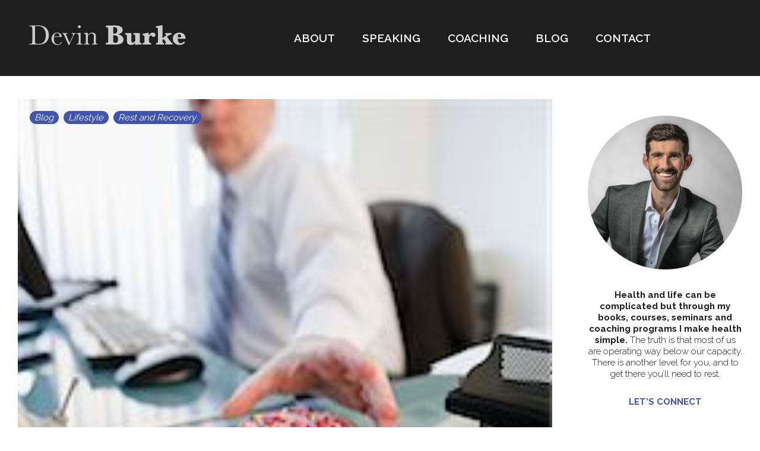

--- FILE ---
content_type: text/html; charset=UTF-8
request_url: https://devinburke.com/tag/diet/
body_size: 18258
content:
<!DOCTYPE html>
<html lang="en-US">
<head>
<meta charset="UTF-8">
<link rel="profile" href="https://gmpg.org/xfn/11">
<link rel="pingback" href="https://devinburke.com/xmlrpc.php">
<meta name="google-site-verification" content="M7XypB6yy83plwJBtKd7i2gphuDcvpDzAMFMWxkkmfo" />
<meta name="viewport" content="width=device-width, initial-scale=1" />
<title>diet &#8211; Devin Burke</title>
<meta name='robots' content='max-image-preview:large' />
<link rel='dns-prefetch' href='//maps-api-ssl.google.com' />
<link rel='dns-prefetch' href='//fonts.googleapis.com' />
<link rel="alternate" type="application/rss+xml" title="Devin Burke &raquo; Feed" href="https://devinburke.com/feed/" />
<link rel="alternate" type="application/rss+xml" title="Devin Burke &raquo; Comments Feed" href="https://devinburke.com/comments/feed/" />
<link rel="alternate" type="application/rss+xml" title="Devin Burke &raquo; diet Tag Feed" href="https://devinburke.com/tag/diet/feed/" />
<style id='wp-img-auto-sizes-contain-inline-css' type='text/css'>
img:is([sizes=auto i],[sizes^="auto," i]){contain-intrinsic-size:3000px 1500px}
/*# sourceURL=wp-img-auto-sizes-contain-inline-css */
</style>
<link rel='stylesheet' id='jquery-swiper-css' href='https://devinburke.com/wp-content/themes/jonathan_trudeau/assets/css/swiper.min.css?ver=3.3.0' type='text/css' media='all' />
<style id='wp-emoji-styles-inline-css' type='text/css'>

	img.wp-smiley, img.emoji {
		display: inline !important;
		border: none !important;
		box-shadow: none !important;
		height: 1em !important;
		width: 1em !important;
		margin: 0 0.07em !important;
		vertical-align: -0.1em !important;
		background: none !important;
		padding: 0 !important;
	}
/*# sourceURL=wp-emoji-styles-inline-css */
</style>
<style id='wp-block-library-inline-css' type='text/css'>
:root{--wp-block-synced-color:#7a00df;--wp-block-synced-color--rgb:122,0,223;--wp-bound-block-color:var(--wp-block-synced-color);--wp-editor-canvas-background:#ddd;--wp-admin-theme-color:#007cba;--wp-admin-theme-color--rgb:0,124,186;--wp-admin-theme-color-darker-10:#006ba1;--wp-admin-theme-color-darker-10--rgb:0,107,160.5;--wp-admin-theme-color-darker-20:#005a87;--wp-admin-theme-color-darker-20--rgb:0,90,135;--wp-admin-border-width-focus:2px}@media (min-resolution:192dpi){:root{--wp-admin-border-width-focus:1.5px}}.wp-element-button{cursor:pointer}:root .has-very-light-gray-background-color{background-color:#eee}:root .has-very-dark-gray-background-color{background-color:#313131}:root .has-very-light-gray-color{color:#eee}:root .has-very-dark-gray-color{color:#313131}:root .has-vivid-green-cyan-to-vivid-cyan-blue-gradient-background{background:linear-gradient(135deg,#00d084,#0693e3)}:root .has-purple-crush-gradient-background{background:linear-gradient(135deg,#34e2e4,#4721fb 50%,#ab1dfe)}:root .has-hazy-dawn-gradient-background{background:linear-gradient(135deg,#faaca8,#dad0ec)}:root .has-subdued-olive-gradient-background{background:linear-gradient(135deg,#fafae1,#67a671)}:root .has-atomic-cream-gradient-background{background:linear-gradient(135deg,#fdd79a,#004a59)}:root .has-nightshade-gradient-background{background:linear-gradient(135deg,#330968,#31cdcf)}:root .has-midnight-gradient-background{background:linear-gradient(135deg,#020381,#2874fc)}:root{--wp--preset--font-size--normal:16px;--wp--preset--font-size--huge:42px}.has-regular-font-size{font-size:1em}.has-larger-font-size{font-size:2.625em}.has-normal-font-size{font-size:var(--wp--preset--font-size--normal)}.has-huge-font-size{font-size:var(--wp--preset--font-size--huge)}.has-text-align-center{text-align:center}.has-text-align-left{text-align:left}.has-text-align-right{text-align:right}.has-fit-text{white-space:nowrap!important}#end-resizable-editor-section{display:none}.aligncenter{clear:both}.items-justified-left{justify-content:flex-start}.items-justified-center{justify-content:center}.items-justified-right{justify-content:flex-end}.items-justified-space-between{justify-content:space-between}.screen-reader-text{border:0;clip-path:inset(50%);height:1px;margin:-1px;overflow:hidden;padding:0;position:absolute;width:1px;word-wrap:normal!important}.screen-reader-text:focus{background-color:#ddd;clip-path:none;color:#444;display:block;font-size:1em;height:auto;left:5px;line-height:normal;padding:15px 23px 14px;text-decoration:none;top:5px;width:auto;z-index:100000}html :where(.has-border-color){border-style:solid}html :where([style*=border-top-color]){border-top-style:solid}html :where([style*=border-right-color]){border-right-style:solid}html :where([style*=border-bottom-color]){border-bottom-style:solid}html :where([style*=border-left-color]){border-left-style:solid}html :where([style*=border-width]){border-style:solid}html :where([style*=border-top-width]){border-top-style:solid}html :where([style*=border-right-width]){border-right-style:solid}html :where([style*=border-bottom-width]){border-bottom-style:solid}html :where([style*=border-left-width]){border-left-style:solid}html :where(img[class*=wp-image-]){height:auto;max-width:100%}:where(figure){margin:0 0 1em}html :where(.is-position-sticky){--wp-admin--admin-bar--position-offset:var(--wp-admin--admin-bar--height,0px)}@media screen and (max-width:600px){html :where(.is-position-sticky){--wp-admin--admin-bar--position-offset:0px}}

/*# sourceURL=wp-block-library-inline-css */
</style><style id='global-styles-inline-css' type='text/css'>
:root{--wp--preset--aspect-ratio--square: 1;--wp--preset--aspect-ratio--4-3: 4/3;--wp--preset--aspect-ratio--3-4: 3/4;--wp--preset--aspect-ratio--3-2: 3/2;--wp--preset--aspect-ratio--2-3: 2/3;--wp--preset--aspect-ratio--16-9: 16/9;--wp--preset--aspect-ratio--9-16: 9/16;--wp--preset--color--black: #000000;--wp--preset--color--cyan-bluish-gray: #abb8c3;--wp--preset--color--white: #ffffff;--wp--preset--color--pale-pink: #f78da7;--wp--preset--color--vivid-red: #cf2e2e;--wp--preset--color--luminous-vivid-orange: #ff6900;--wp--preset--color--luminous-vivid-amber: #fcb900;--wp--preset--color--light-green-cyan: #7bdcb5;--wp--preset--color--vivid-green-cyan: #00d084;--wp--preset--color--pale-cyan-blue: #8ed1fc;--wp--preset--color--vivid-cyan-blue: #0693e3;--wp--preset--color--vivid-purple: #9b51e0;--wp--preset--gradient--vivid-cyan-blue-to-vivid-purple: linear-gradient(135deg,rgb(6,147,227) 0%,rgb(155,81,224) 100%);--wp--preset--gradient--light-green-cyan-to-vivid-green-cyan: linear-gradient(135deg,rgb(122,220,180) 0%,rgb(0,208,130) 100%);--wp--preset--gradient--luminous-vivid-amber-to-luminous-vivid-orange: linear-gradient(135deg,rgb(252,185,0) 0%,rgb(255,105,0) 100%);--wp--preset--gradient--luminous-vivid-orange-to-vivid-red: linear-gradient(135deg,rgb(255,105,0) 0%,rgb(207,46,46) 100%);--wp--preset--gradient--very-light-gray-to-cyan-bluish-gray: linear-gradient(135deg,rgb(238,238,238) 0%,rgb(169,184,195) 100%);--wp--preset--gradient--cool-to-warm-spectrum: linear-gradient(135deg,rgb(74,234,220) 0%,rgb(151,120,209) 20%,rgb(207,42,186) 40%,rgb(238,44,130) 60%,rgb(251,105,98) 80%,rgb(254,248,76) 100%);--wp--preset--gradient--blush-light-purple: linear-gradient(135deg,rgb(255,206,236) 0%,rgb(152,150,240) 100%);--wp--preset--gradient--blush-bordeaux: linear-gradient(135deg,rgb(254,205,165) 0%,rgb(254,45,45) 50%,rgb(107,0,62) 100%);--wp--preset--gradient--luminous-dusk: linear-gradient(135deg,rgb(255,203,112) 0%,rgb(199,81,192) 50%,rgb(65,88,208) 100%);--wp--preset--gradient--pale-ocean: linear-gradient(135deg,rgb(255,245,203) 0%,rgb(182,227,212) 50%,rgb(51,167,181) 100%);--wp--preset--gradient--electric-grass: linear-gradient(135deg,rgb(202,248,128) 0%,rgb(113,206,126) 100%);--wp--preset--gradient--midnight: linear-gradient(135deg,rgb(2,3,129) 0%,rgb(40,116,252) 100%);--wp--preset--font-size--small: 13px;--wp--preset--font-size--medium: 20px;--wp--preset--font-size--large: 36px;--wp--preset--font-size--x-large: 42px;--wp--preset--spacing--20: 0.44rem;--wp--preset--spacing--30: 0.67rem;--wp--preset--spacing--40: 1rem;--wp--preset--spacing--50: 1.5rem;--wp--preset--spacing--60: 2.25rem;--wp--preset--spacing--70: 3.38rem;--wp--preset--spacing--80: 5.06rem;--wp--preset--shadow--natural: 6px 6px 9px rgba(0, 0, 0, 0.2);--wp--preset--shadow--deep: 12px 12px 50px rgba(0, 0, 0, 0.4);--wp--preset--shadow--sharp: 6px 6px 0px rgba(0, 0, 0, 0.2);--wp--preset--shadow--outlined: 6px 6px 0px -3px rgb(255, 255, 255), 6px 6px rgb(0, 0, 0);--wp--preset--shadow--crisp: 6px 6px 0px rgb(0, 0, 0);}:where(.is-layout-flex){gap: 0.5em;}:where(.is-layout-grid){gap: 0.5em;}body .is-layout-flex{display: flex;}.is-layout-flex{flex-wrap: wrap;align-items: center;}.is-layout-flex > :is(*, div){margin: 0;}body .is-layout-grid{display: grid;}.is-layout-grid > :is(*, div){margin: 0;}:where(.wp-block-columns.is-layout-flex){gap: 2em;}:where(.wp-block-columns.is-layout-grid){gap: 2em;}:where(.wp-block-post-template.is-layout-flex){gap: 1.25em;}:where(.wp-block-post-template.is-layout-grid){gap: 1.25em;}.has-black-color{color: var(--wp--preset--color--black) !important;}.has-cyan-bluish-gray-color{color: var(--wp--preset--color--cyan-bluish-gray) !important;}.has-white-color{color: var(--wp--preset--color--white) !important;}.has-pale-pink-color{color: var(--wp--preset--color--pale-pink) !important;}.has-vivid-red-color{color: var(--wp--preset--color--vivid-red) !important;}.has-luminous-vivid-orange-color{color: var(--wp--preset--color--luminous-vivid-orange) !important;}.has-luminous-vivid-amber-color{color: var(--wp--preset--color--luminous-vivid-amber) !important;}.has-light-green-cyan-color{color: var(--wp--preset--color--light-green-cyan) !important;}.has-vivid-green-cyan-color{color: var(--wp--preset--color--vivid-green-cyan) !important;}.has-pale-cyan-blue-color{color: var(--wp--preset--color--pale-cyan-blue) !important;}.has-vivid-cyan-blue-color{color: var(--wp--preset--color--vivid-cyan-blue) !important;}.has-vivid-purple-color{color: var(--wp--preset--color--vivid-purple) !important;}.has-black-background-color{background-color: var(--wp--preset--color--black) !important;}.has-cyan-bluish-gray-background-color{background-color: var(--wp--preset--color--cyan-bluish-gray) !important;}.has-white-background-color{background-color: var(--wp--preset--color--white) !important;}.has-pale-pink-background-color{background-color: var(--wp--preset--color--pale-pink) !important;}.has-vivid-red-background-color{background-color: var(--wp--preset--color--vivid-red) !important;}.has-luminous-vivid-orange-background-color{background-color: var(--wp--preset--color--luminous-vivid-orange) !important;}.has-luminous-vivid-amber-background-color{background-color: var(--wp--preset--color--luminous-vivid-amber) !important;}.has-light-green-cyan-background-color{background-color: var(--wp--preset--color--light-green-cyan) !important;}.has-vivid-green-cyan-background-color{background-color: var(--wp--preset--color--vivid-green-cyan) !important;}.has-pale-cyan-blue-background-color{background-color: var(--wp--preset--color--pale-cyan-blue) !important;}.has-vivid-cyan-blue-background-color{background-color: var(--wp--preset--color--vivid-cyan-blue) !important;}.has-vivid-purple-background-color{background-color: var(--wp--preset--color--vivid-purple) !important;}.has-black-border-color{border-color: var(--wp--preset--color--black) !important;}.has-cyan-bluish-gray-border-color{border-color: var(--wp--preset--color--cyan-bluish-gray) !important;}.has-white-border-color{border-color: var(--wp--preset--color--white) !important;}.has-pale-pink-border-color{border-color: var(--wp--preset--color--pale-pink) !important;}.has-vivid-red-border-color{border-color: var(--wp--preset--color--vivid-red) !important;}.has-luminous-vivid-orange-border-color{border-color: var(--wp--preset--color--luminous-vivid-orange) !important;}.has-luminous-vivid-amber-border-color{border-color: var(--wp--preset--color--luminous-vivid-amber) !important;}.has-light-green-cyan-border-color{border-color: var(--wp--preset--color--light-green-cyan) !important;}.has-vivid-green-cyan-border-color{border-color: var(--wp--preset--color--vivid-green-cyan) !important;}.has-pale-cyan-blue-border-color{border-color: var(--wp--preset--color--pale-cyan-blue) !important;}.has-vivid-cyan-blue-border-color{border-color: var(--wp--preset--color--vivid-cyan-blue) !important;}.has-vivid-purple-border-color{border-color: var(--wp--preset--color--vivid-purple) !important;}.has-vivid-cyan-blue-to-vivid-purple-gradient-background{background: var(--wp--preset--gradient--vivid-cyan-blue-to-vivid-purple) !important;}.has-light-green-cyan-to-vivid-green-cyan-gradient-background{background: var(--wp--preset--gradient--light-green-cyan-to-vivid-green-cyan) !important;}.has-luminous-vivid-amber-to-luminous-vivid-orange-gradient-background{background: var(--wp--preset--gradient--luminous-vivid-amber-to-luminous-vivid-orange) !important;}.has-luminous-vivid-orange-to-vivid-red-gradient-background{background: var(--wp--preset--gradient--luminous-vivid-orange-to-vivid-red) !important;}.has-very-light-gray-to-cyan-bluish-gray-gradient-background{background: var(--wp--preset--gradient--very-light-gray-to-cyan-bluish-gray) !important;}.has-cool-to-warm-spectrum-gradient-background{background: var(--wp--preset--gradient--cool-to-warm-spectrum) !important;}.has-blush-light-purple-gradient-background{background: var(--wp--preset--gradient--blush-light-purple) !important;}.has-blush-bordeaux-gradient-background{background: var(--wp--preset--gradient--blush-bordeaux) !important;}.has-luminous-dusk-gradient-background{background: var(--wp--preset--gradient--luminous-dusk) !important;}.has-pale-ocean-gradient-background{background: var(--wp--preset--gradient--pale-ocean) !important;}.has-electric-grass-gradient-background{background: var(--wp--preset--gradient--electric-grass) !important;}.has-midnight-gradient-background{background: var(--wp--preset--gradient--midnight) !important;}.has-small-font-size{font-size: var(--wp--preset--font-size--small) !important;}.has-medium-font-size{font-size: var(--wp--preset--font-size--medium) !important;}.has-large-font-size{font-size: var(--wp--preset--font-size--large) !important;}.has-x-large-font-size{font-size: var(--wp--preset--font-size--x-large) !important;}
/*# sourceURL=global-styles-inline-css */
</style>

<style id='classic-theme-styles-inline-css' type='text/css'>
/*! This file is auto-generated */
.wp-block-button__link{color:#fff;background-color:#32373c;border-radius:9999px;box-shadow:none;text-decoration:none;padding:calc(.667em + 2px) calc(1.333em + 2px);font-size:1.125em}.wp-block-file__button{background:#32373c;color:#fff;text-decoration:none}
/*# sourceURL=/wp-includes/css/classic-themes.min.css */
</style>
<link rel='stylesheet' id='contact-form-7-css' href='https://devinburke.com/wp-content/plugins/contact-form-7/includes/css/styles.css?ver=6.1.4' type='text/css' media='all' />
<link rel='stylesheet' id='juiz_sps_styles-css' href='https://devinburke.com/wp-content/plugins/juiz-social-post-sharer/skins/7/style.min.css?ver=2.3.4' type='text/css' media='all' />
<link rel='stylesheet' id='juiz_sps_modal_styles-css' href='https://devinburke.com/wp-content/plugins/juiz-social-post-sharer/assets/css/juiz-social-post-sharer-modal.min.css?ver=2.3.4' type='text/css' media="print" onload="this.onload=null;this.media='all'" /><noscript><link rel="stylesheet" media="all" href="https://devinburke.com/wp-content/plugins/juiz-social-post-sharer/assets/css/juiz-social-post-sharer-modal.min.css?ver=2.3.4"></noscript>
<link rel='stylesheet' id='mptt-style-css' href='https://devinburke.com/wp-content/plugins/mp-timetable/media/css/style.css?ver=2.4.16' type='text/css' media='all' />
<link rel='stylesheet' id='cherry-google-fonts-jonathan_trudeau-css' href='//fonts.googleapis.com/css?family=Raleway%3A300%2C500%2C400%2C600%2C800%2C100&#038;subset=latin&#038;ver=6.9' type='text/css' media='all' />
<link rel='stylesheet' id='fl-bigmug-line-css' href='https://devinburke.com/wp-content/themes/jonathan_trudeau/assets/css/fl-bigmug-line.css?ver=6.9' type='text/css' media='all' />
<link rel='stylesheet' id='fl-glypho-css' href='https://devinburke.com/wp-content/themes/jonathan_trudeau/assets/css/fl-glypho.css?ver=6.9' type='text/css' media='all' />
<link rel='stylesheet' id='tm-builder-swiper-css' href='https://devinburke.com/wp-content/plugins/tm-content-builder/framework/assets/css/swiper.min.css?ver=1.2.0' type='text/css' media='all' />
<link rel='stylesheet' id='tm-builder-modules-grid-css' href='https://devinburke.com/wp-content/plugins/tm-content-builder/framework/assets/css/grid.css?ver=1.2.0' type='text/css' media='all' />
<link rel='stylesheet' id='tm-builder-modules-style-css' href='https://devinburke.com/wp-content/plugins/tm-content-builder/framework/assets/css/style.css?ver=1.2.0' type='text/css' media='all' />
<link rel='stylesheet' id='magnific-popup-css' href='https://devinburke.com/wp-content/themes/jonathan_trudeau/assets/css/magnific-popup.min.css?ver=1.0.1' type='text/css' media='all' />
<link rel='stylesheet' id='font-awesome-css' href='https://devinburke.com/wp-content/themes/jonathan_trudeau/assets/css/font-awesome.min.css?ver=4.6.0' type='text/css' media='all' />
<link rel='stylesheet' id='material-icons-css' href='https://devinburke.com/wp-content/themes/jonathan_trudeau/assets/css/material-icons.min.css?ver=2.2.0' type='text/css' media='all' />
<link rel='stylesheet' id='jonathan_trudeau-theme-style-css' href='https://devinburke.com/wp-content/themes/jonathan_trudeau/style.css?ver=1.0.0' type='text/css' media='all' />
<script type="text/javascript" src="https://devinburke.com/wp-content/plugins/enable-jquery-migrate-helper/js/jquery/jquery-1.12.4-wp.js?ver=1.12.4-wp" id="jquery-core-js"></script>
<script type="text/javascript" src="https://devinburke.com/wp-content/plugins/enable-jquery-migrate-helper/js/jquery-migrate/jquery-migrate-1.4.1-wp.js?ver=1.4.1-wp" id="jquery-migrate-js"></script>
<link rel="https://api.w.org/" href="https://devinburke.com/wp-json/" /><link rel="alternate" title="JSON" type="application/json" href="https://devinburke.com/wp-json/wp/v2/tags/123" /><link rel="EditURI" type="application/rsd+xml" title="RSD" href="https://devinburke.com/xmlrpc.php?rsd" />
<meta name="generator" content="WordPress 6.9" />
<noscript><style type="text/css">.mptt-shortcode-wrapper .mptt-shortcode-table:first-of-type{display:table!important}.mptt-shortcode-wrapper .mptt-shortcode-table .mptt-event-container:hover{height:auto!important;min-height:100%!important}body.mprm_ie_browser .mptt-shortcode-wrapper .mptt-event-container{height:auto!important}@media (max-width:767px){.mptt-shortcode-wrapper .mptt-shortcode-table:first-of-type{display:none!important}}</style></noscript>
        <script type="text/javascript">
            var jQueryMigrateHelperHasSentDowngrade = false;

			window.onerror = function( msg, url, line, col, error ) {
				// Break out early, do not processing if a downgrade reqeust was already sent.
				if ( jQueryMigrateHelperHasSentDowngrade ) {
					return true;
                }

				var xhr = new XMLHttpRequest();
				var nonce = 'cc58ba239f';
				var jQueryFunctions = [
					'andSelf',
					'browser',
					'live',
					'boxModel',
					'support.boxModel',
					'size',
					'swap',
					'clean',
					'sub',
                ];
				var match_pattern = /\)\.(.+?) is not a function/;
                var erroredFunction = msg.match( match_pattern );

                // If there was no matching functions, do not try to downgrade.
                if ( null === erroredFunction || typeof erroredFunction !== 'object' || typeof erroredFunction[1] === "undefined" || -1 === jQueryFunctions.indexOf( erroredFunction[1] ) ) {
                    return true;
                }

                // Set that we've now attempted a downgrade request.
                jQueryMigrateHelperHasSentDowngrade = true;

				xhr.open( 'POST', 'https://devinburke.com/wp-admin/admin-ajax.php' );
				xhr.setRequestHeader( 'Content-Type', 'application/x-www-form-urlencoded' );
				xhr.onload = function () {
					var response,
                        reload = false;

					if ( 200 === xhr.status ) {
                        try {
                        	response = JSON.parse( xhr.response );

                        	reload = response.data.reload;
                        } catch ( e ) {
                        	reload = false;
                        }
                    }

					// Automatically reload the page if a deprecation caused an automatic downgrade, ensure visitors get the best possible experience.
					if ( reload ) {
						location.reload();
                    }
				};

				xhr.send( encodeURI( 'action=jquery-migrate-downgrade-version&_wpnonce=' + nonce ) );

				// Suppress error alerts in older browsers
				return true;
			}
        </script>

		<link rel="icon" href="https://devinburke.com/wp-content/uploads/2019/12/DB_favicon.png" sizes="32x32" />
<link rel="icon" href="https://devinburke.com/wp-content/uploads/2019/12/DB_favicon.png" sizes="192x192" />
<link rel="apple-touch-icon" href="https://devinburke.com/wp-content/uploads/2019/12/DB_favicon.png" />
<meta name="msapplication-TileImage" content="https://devinburke.com/wp-content/uploads/2019/12/DB_favicon.png" />
<style type="text/css">/* #Typography */body {font-style: normal;font-weight: 300;font-size: 18px;line-height: 1.3;font-family: Raleway, sans-serif;letter-spacing: 0px;text-align: left;color: #1e1e1e;}@media (max-width: 992px) {body {font-size: 14px;}}@media (max-width: 1400px) {.sidebar-primary {font-size: 15px;}}@media (min-width: 992px) and (max-width: 1200px) {.sidebar-primary {font-size: 13px;}}h1 {font-style: normal;font-weight: 500;font-size: 17px;line-height: 1;font-family: Raleway, sans-serif;letter-spacing: 1px;text-align: inherit;color: #1e1e1e;}h2 {font-style: normal;font-weight: 400;font-size: 21px;line-height: 1.30;;font-family: Raleway, sans-serif;letter-spacing: 0px;text-align: inherit;color: #1e1e1e;}h2 em{font-style: normal;font-weight: 100;}h2 strong{font-style: normal;font-weight: 400;}h3 {font-style: normal;font-weight: 600;font-size: 22px;line-height: 1;font-family: Raleway, sans-serif;letter-spacing: 0px;text-align: inherit;color: #1e1e1e;}h4 {font-style: normal;font-weight: 800;font-size: 12px;line-height: 1.3;font-family: Raleway, sans-serif;letter-spacing: 1px;text-align: inherit;color: #1e1e1e;}h5 {font-style: normal;font-weight: 100;font-size: 12px;line-height: 1.7;font-family: Raleway, sans-serif;letter-spacing: 0px;text-align: inherit;color: #1e1e1e;}h6 {font-style: normal;font-weight: 400;font-size: 13px;line-height: 1.4;font-family: Raleway, sans-serif;letter-spacing: 0px;text-align: inherit;color: #1e1e1e;}@media (min-width: 992px) {h1 { font-size: 62px; }h2 { font-size: 37px; }h3 { font-size: 36px; }h4 { font-size: 20px; }h5 { font-size: 20px; }h6 { font-size: 14px; }}a,h1 a:hover,h2 a:hover,h3 a:hover,h4 a:hover,h5 a:hover,h6 a:hover,.not-found .page-title { color: #4054b2; }a:hover { color: #1e1e1e; }.main-title-descr h2:after{background-color: #4054b2;}.invert.main-title-descr h2:after{background-color: #ffffff;}/* #Invert Color Scheme */.invert { color: #ffffff; }.invert p{ color: #ffffff; }.invert h1 { color: #fff; }.invert h2 { color: #fff; }.invert h3 { color: #fff; }.invert h4 { color: #ffffff; }.invert h5 { color: #ffffff; }.invert h6 { color: #969696; }.invert a:hover { color: #ffffff; }.footer-area-wrap.invert a { color: #eaeaea;}.footer-area-wrap.invert a:hover { color: #4054b2}.footer-area .widget ul li a {color: #eaeaea;}/* #Layout */@media (min-width: 1200px) {.container, .isStuck #main-menu {max-width: 1788px;}}.breadcrumbs__item-link{color: #1e1e1e;}.breadcrumbs__item-target, .breadcrumbs__item-link:hover{color: #1e1e1e;}.post-gallery__caption{color: #ffffff;background-color: #4054b2;}#tm_builder_outer_content .tm_pb_contact_form .tm-pb-contact-message, #tm_builder_outer_content .tm_pb_contact_form .tm-pb-contact-message ul {color: #fd3c3d;}/* #Elements */blockquote {color: #1e1e1e;}blockquote:before, blockquote cite {color: #4054b2;}blockquote a:hover {color: #4054b2;}kbd, tt, var {color: #1e1e1e;}code {font-style: normal;font-weight: 300;font-size: 18px;line-height: 1.3;font-family: Raleway, sans-serif;letter-spacing: 0px;background: #1e1e1e;color: #ffffff;}select {background-color: #eaeaea;}/* #Header */.header-container {background-color: #16161e;background-image: url();background-repeat: repeat;background-position: center top;background-attachment: scroll;}/* ##Logo */.site-logo {font-style: normal;font-weight: 800;font-size: 48px;font-family: Raleway, sans-serif;}.site-logo__link{letter-spacing: 5px;}.site-logo__link, .site-logo__link:hover {color: #ffffff;}/* ##Top Panel */.top-panel {background-color: #7a8ed9;}.top-panel__message{color: #ffffff;}.top-panel__message .fa,.top-panel__message .material-icons {color: #ffffff;}@media (max-width: 768px) {.top-panel__message + .top-panel__search:before {background-color: #ffffff;}}@media (min-width: 768px) {.home .site-header.transparent .header-container {background: transparent;}}.site-header.transparent .header-container {background-color: #1e1e1e;}/* #Search Form */.search-form .search-form__submit {color: #ffffff;}.search-form .search-form__submit:hover {color: #4054b2;}.top-panel .search-form__field {background-color: #7a8ed9;}.top-panel .search-form__submit {color: #ffffff;background-color: transparent;}.top-panel .search-form__submit:hover {color: #1e1e1e;background-color: transparent;}/* #Comment, Contact, Password Forms */.comment-form .submit,.wpcf7-submit,.post-password-form label + input {color: #4054b2;background-color: transparent;border-color: #4054b2;}.comment-form .submit:hover,.wpcf7-submit:hover,.post-password-form label + input:hover {color: #ffffff;background-color: #4054b2;border-color: #4054b2;}.comment-form label > span {color: #4054b2;}.comments-title {background-color: #f9fafc;}.comment-list .even > .comment-body {background-color: #f9fafc;}.comment-list .odd > .comment-body {background-color: rgb(244,245,247);}.comment .comment-metadata .fn {color: #4054b2;}/* #Comment respond */.comment-content{color: #1e1e1e;}.comment-respond {background-color: #f9fafc;}/* #Comment Reply Link */.comment-reply-link {color: #1e1e1e;}.comment-reply-link:hover {color: #4054b2;}#cancel-comment-reply-link {color: #4054b2;}#cancel-comment-reply-link:hover {color: #1e1e1e;}/* #Input Placeholders */::-webkit-input-placeholder { color: #1e1e1e; }::-moz-placeholder{ color: #1e1e1e; }:-moz-placeholder{ color: #1e1e1e; }:-ms-input-placeholder{ color: #1e1e1e; }.sidebar-primary .search-form__field[type='search'],.sidebar-secondary .search-form__field[type='search']{border-color: #eaeaea;}/* #Social */.social-list a,.social-list a:hover,.share-btns__link,.share-btns__link:hover {color: #4054b2;}.share-btns__link:hover {color: #1e1e1e;}.social-list--header a {color: #4054b2;background-color: transparent;border: 2px solid #4054b2;}.social-list--header a:hover {color: #ffffff;background-color: #4054b2;}.social-list--footer a {color: #ffffff;background-color: transparent;border: 2px solid #ffffff;}.social-list--footer a:hover {color: #ffffff;background-color: #1e1e1e;border: 2px solid #1e1e1e;}/* #Social (invert scheme) */.invert .social-list a {color: #4054b2;}.invert .social-list a:hover {color: #1e1e1e;}/* #Main Menu */.main-navigation li a {font-style: normal;font-weight: 600;font-size: 19px;line-height: 1.4;font-family: Raleway, sans-serif;letter-spacing: 0px;color: #ffffff;text-transform: uppercase;}.main-navigation .sub-menu li.menu-item-has-children::after{color: #ffffff;}.main-navigation .sub-menu a .menu-item__desc{color: #ffffff;}.main-navigation .menu > li > a:hover,.main-navigation .menu > li.menu-hover > a,.main-navigation .menu > li.current_page_item > a,.main-navigation .menu > li.current_page_ancestor > a,.main-navigation .menu > li.current-menu-item > a,.main-navigation .menu > li.current-menu-ancestor > a {}.main-navigation .menu .menu-item:first-child{border-color: #ffffff;}.main-navigation .sub-menu a {color: #ffffff;}.main-navigation .sub-menu li {border-color: rgb(255,255,255);background-color: rgb(53,53,53);-webkit-box-shadow: 0 0 5px 0 rgba(0,0,0,.05);box-shadow: 0 0 5px 0 rgba(0,0,0,.05);}.main-navigation .sub-menu > li > a:hover,.main-navigation .sub-menu > li.menu-hover > a,.main-navigation .sub-menu > li.current_page_item > a,.main-navigation .sub-menu > li.current_page_ancestor > a,.main-navigation .sub-menu > li.current-menu-item > a,.main-navigation .sub-menu > li.current-menu-ancestor > a {color: #4054b2;}.main-navigation .sub-menu > li > ul{color: #1e1e1e;}.menu-item__desc {font-style: normal;font-family: Raleway, sans-serif;color: #1e1e1e;}.menu-toggle {font-style: normal;font-weight: 600;font-family: Raleway, sans-serif;color: #ffffff;}.stuckMenu.isStuck {background-color: #16161e;border-bottom: 1px solid #eaeaea;}@media screen and (max-width: 767px) {.main-navigation .menu .menu-item,.main-navigation .menu .menu-item .sub-menu {border-color: #ffffff;}.main-navigation .menu .menu-item .sub-menu .menu-item,.main-navigation .menu .menu-item .sub-menu .sub-menu {border-color: rgba(255,255,255,0.1);}.main-navigation .menu .menu-item.menu-item-has-children .sub-menu-toggle:before{color: #d3d3d3;}}/* #Footer Menu */.footer-menu ul li:first-child:before {background-color: #969696;}.footer-menu__items li {color: #ffffff;}.footer-menu__items li.current-menu-item a,.footer-menu__items li.current_page_item a,.footer-menu__items li a,.footer-menu__items li a {color: #ffffff;}.footer-menu__items li.current-menu-item a,.footer-menu__items li.current_page_item a {color: #1e1e1e;}.footer-menu__items li.current-menu-item a:hover,.footer-menu__items li.current_page_item a:hover,.footer-menu__items li a:hover,.footer-menu__items li a:hover {color: #1e1e1e;}.not-found h4{color: #4054b2;}.not-found .page-title{color: #4054b2;}/* #Posts List & Post single */.posts-list__item, .single-post article.post,.post_format-post-format-status,.post_format-post-format-status.posts-list__item.post-thumbnail--fullwidth {background-color: #f9fafc;border-color: #1e1e1e;}/* #Post thumbnail */.post-thumbnail--fullwidth.has-post-thumbnail .post-thumbnail, .post-thumbnail--fullwidth .post-featured-content, .single-post article.post.has-post-thumbnail .post-thumbnail,.post-thumbnail--fullwidth.no-thumb .post-featured-content {border-color: #1e1e1e;}/* #Entry Meta */.post__cats a,.sticky__label {border-color: #4054b2;color: #ffffff;background-color: #4054b2;}.post__cats a:hover {color: #ffffff;background-color: #1e1e1e;}.entry-meta .material-icons,.post__tags .material-icons,.entry-meta .fa,.post__tags .fa {color: rgba(64,84,178,0.3);}.entry-meta > span:before {color: #4054b2;}.post__tags {color: #4054b2;}.post__tags-label {color: #4054b2;}.posted-by,.post-featured-content {color: #4054b2;}.invert .post__cats a:hover {color: #4054b2;background-color: #ffffff;}/* #Post navigation */.post-navigation .nav-previous a, .post-navigation .nav-next a {font-style: normal;font-weight: 400;font-size: 14px;font-family: Raleway, sans-serif;}@media (max-width: 1200px) {.post-navigation .nav-previous a, .post-navigation .nav-next a {font-size: 11px;}}.post-navigation a .meta-nav {color: #4054b2;}.post-navigation a .post-title {color: #1e1e1e;}.post-navigation a:before {color: #ffffff;background-color: #1e1e1e;}.post-navigation a:hover:before {color: #ffffff;background-color: #4054b2;}#tm_builder_outer_content .tm_pb_button.tm_pb_ajax_more{color: #ffffff;}#tm_builder_outer_content .tm_pb_button.tm_pb_ajax_more:hover{color: #ffffff;background-color: #1e1e1e;border-color: #1e1e1e;}/* #Post Format */.format-quote .post-quote {color: #ffffff;background-color: #1e1e1e;}.post-format-link,.post-format-link:hover {color: #ffffff;background-color: rgba(64,84,178,0.7);}.post_format-post-format-audio .post-format-audio {background-color: #4054b2;color: #ffffff;}.post-format-audio-caption{color: #ffffff;}/* #Author Bio */.post-author__holder {background-color: rgb(244,245,247);}.post-author__title {font-family: Raleway, sans-serif;}.post-author__title a {color: #4054b2;}.post-author__title a:hover {color: #1e1e1e;}/* taxonomy */#tm_builder_outer_content .tm_pb_taxonomy h6{font-style: normal;font-weight: 600;font-size: 36px;font-family: Raleway, sans-serif;color: #1e1e1e;}/* #Paginations */.page-numbers,.page-links a {font-family: Raleway, sans-serif;color: #1e1e1e;}a.page-numbers:hover,.page-numbers.current,.page-links a:hover,.page-links > .page-links__item {color: #4054b2;}.page-numbers.next,.page-numbers.prev {color: #ffffff;background: #4054b2;}.page-numbers.next:hover,.page-numbers.prev:hover {color: #ffffff;background: #1e1e1e;}/* #Breadcrumbs */.breadcrumbs__title {border-color: #1e1e1e;}.breadcrumbs__title .page-title {color: #1e1e1e;}.breadcrumbs__item {font-style: normal;font-weight: 400;font-size: 16px;line-height: 1.5;font-family: Raleway, sans-serif;letter-spacing: 0px;}.breadcrumbs__item-sep {color: #bbbbbb;}/* #Footer */.site-footer {background-color: #1b1b23;}.site-footer p{color: #eaeaea;}.footer-area-wrap {background-color: #16161e;}.footer-area-wrap ul li a {color: #4054b2;}.footer-area-wrap ul li a:hover {color: #1e1e1e;}#footer-navigation ul li a, .footer-menu ul li:before {color: #4054b2;}#footer-navigation ul li a:hover {color: #ffffff;}.site-info a:hover {color: #1e1e1e;}.footer-full-width-area-wrap{background: #f9fafc;}.footer-copyright{color: #ffffff;}/* Main title subline */.main-title h1:after,.main-title h2:after,.main-title h3:after,.main-title h4:after,.main-title h5:after,.main-title h6:after,#tm_builder_outer_content .tm_pb_title_holder:before {background-color: #4054b2;}.invert .main-title h1:after,.invert .main-title h2:after,.invert .main-title h3:after,.invert .main-title h4:after,.invert .main-title h5:after,.invert .main-title h6:after,#tm_builder_outer_content .tm_pb_title_holder:before {background-color: #ffffff;}.invert_color .main-title h2:after,#tm_builder_outer_content .tm_pb_title_holder:before {background-color: #e9723a;}/* 404 *//* #ToTop button */#toTop {color: #1e1e1e;border-color: #1e1e1e;background: #ffffff;}#toTop:hover {color: #ffffff;border-color: #1e1e1e;background: #1e1e1e;}/* #Page Preloader */.page-preloader-cover {background-color: #ffffff;}.page-preloader div {background-color: #1e1e1e;}/* #Facebook Preloader */.widget_fbw_id .loader {border-top: 1.1em solid rgba(64,84,178,0.2);border-right: 1.1em solid rgba(64,84,178,0.2);border-bottom: 1.1em solid rgba(64,84,178,0.2);border-left: 1.1em solid #4054b2;}/* #Button Appearance Styles (regular scheme) */.btn, .submit {font-family: Raleway, sans-serif;font-weight: 400;}.btn,.btn-default,.btn-primary,.btn-secondary,.btn-default:hover,.btn-primary:hover,.btn-secondary:hover {color: #4054b2;border-color: #4054b2;background: transparent;}.btn-default {background-color: #4054b2;border-color: #4054b2;}.btn-default:hover {background-color: #1e1e1e;border-color: #1e1e1e;}.btn-default:focus {box-shadow: 0 0 10px #4054b2;}.btn, .btn-primary {color: #ffffff;border-color: #1e1e1e;background: #1e1e1e;}.header-container .search-form__submit.btn.btn-primary{color: #ffffff;border-color: #1e1e1e;background: none;}.header-container .search-form__submit.btn.btn-primary:hover{color: #4054b2;}.search-form__submit.btn.btn-primary:hover{color: #1e1e1e;}.search-form__submit.btn.btn-primary{color: #4054b2;border-color: #1e1e1e;background: none;}.btn:hover, .btn-primary:hover {color: #4054b2;}.btn-secondary {background-color: #1e1e1e;border-color: #1e1e1e;}.btn-secondary:hover {background-color: rgb(5,5,5);border-color: rgb(5,5,5);}.btn-secondary:focus {box-shadow: 0 0 10px #1e1e1e;}/* #Button Appearance Styles (invert scheme) */.invert .btn-default {color: #4054b2;background-color: #4054b2;border-color: #4054b2;}.invert .btn-default:hover {color: #4054b2;background-color: #ffffff;border-color: #ffffff;}.invert .btn-default:focus {box-shadow: 0 0 10px #4054b2;}.invert .btn-primary {color: #4054b2;background-color: #ffffff;border-color: #ffffff;}.invert .btn-primary:hover {color: #4054b2;background-color: rgb(230,230,230);border-color: rgb(230,230,230);}.invert .btn-primary:focus {box-shadow: 0 0 10px #ffffff;}.invert .btn-secondary {color: #4054b2;background-color: #f9fafc;border-color: #f9fafc;}.invert .btn-secondary:hover {color: #4054b2;background-color: rgb(224,225,227);border-color: rgb(224,225,227);}.invert .btn-secondary:focus {box-shadow: 0 0 10px #f9fafc;}/*--------------------------------------------------------------## Button--------------------------------------------------------------*/#tm_builder_outer_content .tm_pb_button_module_wrapper a.tm_pb_button.tm_pb_button_holder{color: #ffffff;background-color: #4054b2;border-color: #4054b2;}#tm_builder_outer_content .tm_pb_button_module_wrapper a.tm_pb_button.tm_pb_button_holder:hover{color: #4054b2;background-color: #ffffff;}#tm_builder_outer_content .tm_pb_button,#tm_builder_outer_content button.tm_pb_button,#tm_builder_outer_content .tm_pb_promo .tm_pb_promo_button.tm_pb_button,#tm_builder_outer_content .tm_pb_button_module_wrapper .tm_pb_button,#tm_builder_outer_content .tm_pb_button.tm_pb_more_button,#tm_builder_outer_content .tm_pb_blog .tm_pb_post .more-link,#tm_builder_outer_content .tm_pb_button {font-family: Raleway, sans-serif;font-weight: 400;color:#ffffff;border-color: #4054b2;background-color:#4054b2;}.invert .tm_pb_promo_description.tm_pb_promo_button.tm_pb_button{color:#1e1e1e;border-color: #ffffff;background-color:#ffffff;}#tm_builder_outer_content .tm_pb_slider .tm_pb_slide .tm_pb_container .tm_pb_slide_description a.tm_pb_button.tm_pb_more_button{color: #ffffff;border-color: #4054b2;background-color: #4054b2;}#tm_builder_outer_content .tm_pb_slider .tm_pb_slide .tm_pb_container .tm_pb_slide_description a.tm_pb_button.tm_pb_more_button:hover{color: #ffffff;border-color: #ffffff;background-color: transparent;}#tm_builder_outer_content .tm_pb_button#tm_builder_outer_content .tm_pb_button:hover,#tm_builder_outer_content button.tm_pb_button:hover,#tm_builder_outer_content .tm_pb_promo .tm_pb_promo_button.tm_pb_button:hover,#tm_builder_outer_content .tm_pb_button_module_wrapper .tm_pb_button:hover,#tm_builder_outer_content .tm_pb_button.tm_pb_more_button:hover,#tm_builder_outer_content .tm_pb_blog .tm_pb_post .more-link:hover,#tm_builder_outer_content .tm_pb_button:hover {color: #ffffff;border-color: #1e1e1e;background-color: #1e1e1e;}#tm_builder_outer_content .tm_pb_button.tm_pb_button_holder:after{color: #4054b2;}#tm_builder_outer_content .tm_pb_button.tm_pb_button_holder:hover:after{color: #ffffff;}#tm_builder_outer_content .tm_pb_promo.invert .tm_pb_promo_button.tm_pb_button{color: #ffffff;border-color: #ffffff;background-color: transparent;}#tm_builder_outer_content .tm_pb_promo.invert .tm_pb_promo_button.tm_pb_button:hover{color: #1e1e1e;border-color: #ffffff;background-color: #ffffff;}#tm_builder_outer_content .tm_pb_link_box .tm_pb_button, #tm_builder_outer_content .tm_pb_pricing_table_button.tm_pb_button {font-family: Raleway, sans-serif;font-weight: 400;color: #ffffff;border-color: #ffffff;background-color: transparent;}#tm_builder_outer_content .tm_pb_link_box .tm_pb_button:hover, #tm_builder_outer_content .tm_pb_pricing_table_button.tm_pb_button:hover {color: #ffffff;border-color: #1e1e1e;background-color: #1e1e1e;}#tm_builder_outer_content .tm_pb_pricing_table_button.tm_pb_button {color: #ffffff;border-color: #ffffff;}#tm_builder_outer_content .tm_pb_pricing_table_button.tm_pb_button:hover {color: #ffffff;border-color: #1e1e1e;background-color: #1e1e1e;}/*--------------------------------------------------------------## Slider--------------------------------------------------------------*/#tm_builder_outer_content .tm_pb_slider .tm_pb_slide_description h2:before{background-color: #ffffff;}.tm_pb_slider .tm-pb-controllers a{border-color: #ffffff;color: #ffffff;background-color: transparent;}#tm_builder_outer_content .tm-pb-controllers a.tm-pb-active-control{color: #ffffff;border-color: #ffffff;background-color: #ffffff;}#tm_builder_outer_content .tm_pb_slide_content {font-weight: 300;font-size: 18px;}@media (max-width: 992px) {#tm_builder_outer_content .tm_pb_slide_content {font-size: 14px;}}#tm_builder_outer_content .tm-pb-slider-arrows a {background-color: #ffffff;}#tm_builder_outer_content .tm-pb-slider-arrows a:before {color: #4054b2;}#tm_builder_outer_content .tm-pb-slider-arrows a:hover {background-color: #1e1e1e;}#tm_builder_outer_content .tm-pb-slider-arrows a:hover:before {color: #ffffff;}#tm_builder_outer_content .tm_pb_slide_content ul {color: #4054b2;}/*--------------------------------------------------------------## Blog--------------------------------------------------------------*/#tm_builder_outer_content .tm_pb_blog_grid_wrapper .tm_pb_image_container a:before {background-color: #4054b2;}#tm_builder_outer_content .tm_pb_blog_grid_wrapper .tm_pb_post_meta .published{font-family: Raleway, sans-serif;font-weight: 600;font-size: 36px;text-transform: uppercase;}#tm_builder_outer_content .tm_pb_blog_grid_wrapper .tm_pb_post_meta .author.vcard,#tm_builder_outer_content .tm_pb_blog_grid_wrapper .tm_pb_post_meta .comments,#tm_builder_outer_content .tm_pb_blog_grid_wrapper .tm_pb_post_meta span{font-family: Raleway, sans-serif;color: #1e1e1e;}#tm_builder_outer_content .tm_pb_blog_grid_wrapper .tm_pb_post_meta .author.vcard a,#tm_builder_outer_content .tm_pb_blog_grid_wrapper .tm_pb_post_meta .comments{color: #1e1e1e;}#tm_builder_outer_content .tm_pb_blog_grid_wrapper .tm_pb_post_meta .author.vcard a:hover{color: #4054b2;}#tm_builder_outer_content .tm_pb_blog_grid_wrapper .tm_pb_post_meta .author.vcard:after{background-color: #969696;}#tm_builder_outer_content .tm_pb_blog_grid_wrapper .tm_pb_post__grid:before {background-color: #f9fafc;}#tm_builder_outer_content .tm_pb_blog .tm_pb_post .post-categories li a {color: #1e1e1e;background-color: #4054b2;}#tm_builder_outer_content .tm_pb_blog .tm_pb_post .entry-title a {color:#1e1e1e;}#tm_builder_outer_content .tm_pb_blog .tm_pb_post .entry-title a:hover {color: #4054b2;}#tm_builder_outer_content .tm_pb_blog .tm_pb_post .post-categories li a:hover {color: #1e1e1e;background-color: #1e1e1e;}#tm_builder_outer_content .tm_pb_blog .tm_pb_post .author a {color: #1e1e1e;}#tm_builder_outer_content .tm_pb_blog .tm_pb_post .author a:hover {color: #4054b2;}#tm_builder_outer_content .tm_pb_blog .tm_pb_post .more-link:hover{background-color: #4054b2;border-color: #4054b2;}/*--------------------------------------------------------------## Person--------------------------------------------------------------*/.tm_pb_builder #tm_builder_outer_content .tm_pb_custom_team_member.tm_pb_module:hover .tm_pb_team_member_wrap,.tm_pb_builder #tm_builder_outer_content .tm_pb_custom_team_member.tm_pb_module:hover .tm_pb_team_member_wrap h3,.tm_pb_builder #tm_builder_outer_content .tm_pb_custom_team_member.tm_pb_module:hover .tm_pb_team_member_wrap h6{color: #ffffff;}.tm_pb_builder #tm_builder_outer_content .tm_pb_custom_team_member.tm_pb_module:hover .tm_pb_team_member_wrap h3 a:hover{color: #4054b2;}.tm_pb_builder #tm_builder_outer_content .tm_pb_custom_team_member.tm_pb_module:hover .tm_pb_team_member_wrap{background-color: #1e1e1e;}#tm_builder_outer_content .tm_pb_custom_team_member.tm_pb_module.position_bottom .tm_pb_team_member_wrap:before{border-top-color: #f9fafc;}#tm_builder_outer_content .tm_pb_custom_team_member.invert_color1.tm_pb_module.position_top .tm_pb_team_member_wrap:before{border-bottom-color: #4054b2;}#tm_builder_outer_content .tm_pb_custom_team_member.invert_color2.tm_pb_module.position_bottom .tm_pb_team_member_wrap:before{border-top-color: #1e1e1e;}#tm_builder_outer_content .tm_pb_custom_team_member.invert_color3.tm_pb_module.position_top .tm_pb_team_member_wrap:before{border-bottom-color:#a7c850;}#tm_builder_outer_content .tm_pb_custom_team_member.invert_color4.tm_pb_module.position_bottom .tm_pb_team_member_wrap:before{border-top-color:#ff7bac;}#tm_builder_outer_content .tm_pb_custom_team_member.tm_pb_module.position_bottom:hover .tm_pb_team_member_wrap:before{border-top-color: #1e1e1e;bottom: -15px;}#tm_builder_outer_content .tm_pb_custom_team_member.tm_pb_module.position_top:hover .tm_pb_team_member_wrap:before{border-bottom-color: #1e1e1e;top: -15px;}#tm_builder_outer_content .tm_pb_team_member_name a:hover{color: #1e1e1e;}#tm_builder_outer_content .tm_pb_custom_team_member.tm_pb_module:hover .tm_pb_team_member_wrap .tm_pb_member_social_links li a{color: #ffffff;border-color: #ffffff;}#tm_builder_outer_content .tm_pb_custom_team_member.tm_pb_module .tm_pb_team_member_wrap .tm_pb_member_social_links li a{color: #4054b2;background-color: transparent;border-color: #4054b2;}#tm_builder_outer_content .tm_pb_custom_team_member.tm_pb_module .tm_pb_team_member_wrap .tm_pb_member_social_links li a:hover{color: #1e1e1e;background-color: #ffffff;border-color: #ffffff;}#tm_builder_outer_content .invert .tm_pb_custom_team_member.tm_pb_module .tm_pb_team_member_wrap .tm_pb_member_social_links li a{color: #ffffff;background-color: transparent;border-color: #ffffff;}#tm_builder_outer_content .tm_pb_custom_team_member.tm_pb_module .tm_pb_team_member_wrap .tm_pb_member_social_links li a:hover{color: #1e1e1e;background-color: #ffffff;border-color: #ffffff;}/*--------------------------------------------------------------## testimonial--------------------------------------------------------------*/#tm_builder_outer_content .tm_pb_testimonial .tm_pb_testimonial_description .tm_pb_testimonial_quote_icon {color: #4054b2;}#tm_builder_outer_content .tm_pb_testimonial .tm_pb_testimonial_description .tm_pb_testimonial_author {font-family: Raleway, sans-serif;font-weight: 400;color: #1e1e1e;}/*--------------------------------------------------------------## Toggle--------------------------------------------------------------*/#tm_builder_outer_content .tm_pb_toggle .tm_pb_toggle_title, #tm_builder_outer_content .tm_pb_toggle .tm_pb_toggle_title:before {color: #ffffff;}#tm_builder_outer_content .tm_pb_toggle.tm_pb_toggle_close .tm_pb_toggle_title {background-color: #4054b2;}#tm_builder_outer_content .tm_pb_toggle.tm_pb_toggle_open .tm_pb_toggle_title {color: #ffffff;background-color: #1e1e1e;}#tm_builder_outer_content .tm_pb_toggle.tm_pb_toggle_open .tm_pb_toggle_title:before{color: #4054b2;}#tm_builder_outer_content .tm_pb_toggle .tm_pb_toggle_content {background-color: #ffffff;}/*--------------------------------------------------------------## Tabs--------------------------------------------------------------*/#tm_builder_outer_content .tm_pb_tabs .tm_pb_tabs_controls a {color: #1e1e1e;}@media (max-width: 768px) {#tm_builder_outer_content.tm_builder_outer_content .tm_pb_tabs.tm_pb_module .tm_pb_tabs_controls li.tm_pb_tab_active a {color: #4054b2 !important;}}/*--------------------------------------------------------------## Countdown timer--------------------------------------------------------------*/#tm_builder_outer_content .tm_pb_countdown_timer .tm_pb_countdown_timer_container .section .countdown-sep {color: #4054b2;}#tm_builder_outer_content .tm_pb_countdown_timer.invert .tm_pb_countdown_timer_container .section .countdown-sep {color: #ffffff;}/*--------------------------------------------------------------## Misc--------------------------------------------------------------*/#tm_builder_outer_content .hr-line-accent-elemet:after {background-color: #4054b2;}#tm_builder_outer_content .tm_pb_social_media_follow .tm_pb_social_icon a {color: #4054b2 !important;border-color: #4054b2;background-color: transparent !important;}#tm_builder_outer_content .tm_pb_social_media_follow .tm_pb_social_icon a:hover {color: #ffffff !important;border-color: #4054b2;background-color: #4054b2 !important;}/* #Booked */.widget_booked_calendar .booked-calendar-wrap .booked-calendar thead tr {background:#4054b2;}.widget_booked_calendar .booked-calendar-wrap .booked-calendar thead .backToMonth {color: rgba(30,30,30,0.5);}.widget_booked_calendar .booked-calendar-wrap .booked-calendar thead .backToMonth:hover {color: rgba(30,30,30,0.8);}.widget_booked_calendar .booked-calendar-wrap .booked-calendar thead tr.days th {color: #4054b2 !important;}.widget_booked_calendar .booked-calendar-wrap .booked-calendar tbody tr.week td .tooltipster {border-color: #eaeaea;background-color: #eaeaea;}.widget_booked_calendar .booked-calendar-wrap .booked-calendar tbody tr.week td:hover .tooltipster {color: #1e1e1e;border-color: #1e1e1e;}.widget_booked_calendar .booked-calendar tbody .number {color: #1e1e1e}.widget_booked_calendar .booked-calendar-wrap .booked-calendar tbody tr.week td.active {border-color: rgba(234,234,234,0.45);background-color: #eaeaea;}.widget_booked_calendar .booked-calendar-wrap .booked-calendar tbody tr.week td .number{color: #1e1e1e !important;}.widget_booked_calendar .booked-calendar-wrap .booked-calendar tbody tr.week td .tooltipster .number{color: #1e1e1e !important;}.widget_booked_calendar .booked-calendar-wrap .booked-calendar tbody tr.week td:hover .tooltipster .number{color: #1e1e1e !important;}.widget_booked_calendar .booked-calendar-wrap .booked-calendar tbody tr.week td.active .number {color: #1e1e1e !important;}.widget_booked_calendar .booked-calendar-wrap .booked-calendar tbody tr.entryBlock {background-color: #eaeaea;}.widget_booked_calendar .booked-calendar-wrap .booked-calendar tbody tr.entryBlock td {border-color: #eaeaea;}.mptt-shortcode-wrapper .mptt-shortcode-table thead tr.mptt-shortcode-row th {font-family: Raleway, sans-serif;font-weight: 400;}.single-mp-event .mptt-main-wrapper .mptt-content {background-color: #f9fafc;}.mptt-main-wrapper .event-title{font-style: normal;font-weight: 400;font-size: 30px;line-height: 1.30;;font-family: Raleway, sans-serif;letter-spacing: 0px;color: #1e1e1e;text-transform: uppercase;}.mptt-sidebar .mptt-widget p {color: #1e1e1e;}.mptt-container .widgettitle {font-style: normal;font-weight: 800;font-size: 16px;line-height: 1.3;font-family: Raleway, sans-serif;letter-spacing: 1px;color: #1e1e1e;}.mptt-container .widgettitle:before {background-color: #4054b2;}#content .upcoming-events-widget .mptt-widget.events-list .event {border-color: #4054b2;color: #1e1e1e;background-color: #f9fafc;}.mptt-widget.events-list .column-title:before, .mptt-widget.events-list .timeslot:before,.single .events-list .event:before {color: #4054b2;}.mptt-shortcode-wrapper table.mptt-shortcode-table tbody tr:nth-child(2n+1){background-color: #eaeaea;}.mptt-shortcode-wrapper .mptt-shortcode-list .mptt-column .mptt-events-list .mptt-list-event:before{display: none;}/* #Widgets */.widget-title:before {background-color: #4054b2;}.tm_pb_widget_area .widget-title:after {background-color: #1e1e1e;}/* #Widgets (defaults) */.widget li {color: #4054b2;}/* #Widget Calendar */.widget_calendar caption, .widget_calendar th, .widget_calendar tfoot td a {font-style: normal;font-weight: 400;}.widget_calendar caption {color: #ffffff;background-color: #4054b2;}.widget_calendar th {color: #4054b2;}.widget_calendar tbody td a {color: #1e1e1e;}.widget_calendar tbody td a:hover {color: #ffffff;border-color: #4054b2;background-color: #4054b2;}.widget_calendar tfoot td a {color: #1e1e1e;}.widget_calendar tfoot td a:hover {color: #4054b2;}/* #Widget Tag Cloud */.widget_tag_cloud a {color: #1e1e1e;}.widget_tag_cloud a:hover {color: #4054b2;}/* #Widget Recent Posts */.widget_recent_entries .post-date {color: #4054b2;}/* #Widget Recent Comments */.widget_recent_comments .recentcomments{color: #4054b2;font-style: normal;}.widget_recent_comments .comment-author-link {color: #4054b2;}/* #Widget Recent Posts && Comments */.widget_recent_entries a, .widget_recent_comments .recentcomments a {font-style: normal;font-weight: 400;font-size: 14px;line-height: 1.4;font-family: Raleway, sans-serif;letter-spacing: 0px;color: #1e1e1e;}.widget_recent_entries a:hover, .widget_recent_comments .recentcomments a:hover {color: #4054b2;}.widget-taxonomy-tiles__content::before{background-color: #4054b2;}.widget-taxonomy-tiles__inner:hover .widget-taxonomy-tiles__content::before {background-color: #1e1e1e;}.widget-taxonomy-tiles__content a:hover {color: #4054b2;}.invert .widget-image-grid__content::before{background: #1e1e1e;}.invert .widget-image-grid__title a:hover,.invert .widget-image-grid__link:hover {color: #4054b2;}/* #Carousel */.swiper-pagination-bullet {background-color: #4054b2;}.swiper-button-next,.swiper-button-prev {color: #ffffff;background-color: #1e1e1e;}.swiper-button-next:not(.swiper-button-disabled):hover, .swiper-button-prev:not(.swiper-button-disabled):hover {color: #4054b2;background-color: #ffffff;}.smart-slider__instance .sp-arrow {color: #4054b2;background-color: #1e1e1e;}.smart-slider__instance .sp-next-arrow:hover,.smart-slider__instance .sp-previous-arrow:hover {color: #4054b2;background-color: #4054b2;}.smart-slider__instance .sp-selected-thumbnail {border-color: #4054b2;}.smart-slider__instance .sp-image-container:after {background: rgba(30,30,30,0.5);}.instagram__cover {background-color: rgba(30,30,30,0.6);}.subscribe-block__submit {font-family: Raleway, sans-serif;font-weight: 400;color: #1e1e1e;border-color: #4054b2;background-color: transparent;}.footer-full-width-area.widget-area .subscribe-block__input[type='email']{border-bottom: 1px solid #4054b2;}.subscribe-block__submit {color: #4054b2;border-color: #ffffff;background-color: #ffffff;}.subscribe-block__submit:hover {color: #ffffff;border-color: #1e1e1e;background-color: #1e1e1e;}.subscribe-block .widget-title{font-size: 36px;font-weight: 600;}.follow-block .menu-item a {font-family: Raleway, sans-serif;font-weight: 400;color: #1e1e1e;border-color: #4054b2;background-color: transparent;}.follow-block .menu-item a:hover {color: #ffffff;border-color: #4054b2;background-color: #4054b2;}.follow-block .widget-title{font-size: 36px;font-weight: 600;}.sidebar-primary .subscribe-block__input[type='email'],.sidebar-secondary .subscribe-block__input[type='email']{border-bottom: 1px solid #4054b2;}.about-author_content {background-color: #eaeaea;}#tm_builder_outer_content .tm_pb_tabs_controls li.tm_pb_tab_active{border-bottom: 2px solid #4054b2;}.tm_pb_testimonial:before {color: #4054b2;}#tm_builder_outer_content .tm_pb_audio_module {background-color: #4054b2;}#tm_builder_outer_content .tm-pb-spinner-double-bounce .tm-pb-double-bounce1,#tm_builder_outer_content .tm-pb-spinner-double-bounce .tm-pb-double-bounce2 {background: #4054b2;}#tm_builder_outer_content .tm_pb_pricing_heading {background-color: #1e1e1e;}#tm_builder_outer_content .tm_pb_featured_table .tm_pb_pricing_heading {background-color: #4054b2;}#tm_builder_outer_content .tm_pb_pricing li:before {color: #4054b2;}#tm_builder_outer_content .tm_pb_pricing .tm_pb_dollar_sign {color: #4054b2;}#tm_builder_outer_content .tm_pb_promo{color: #1e1e1e;}#tm_builder_outer_content .tm_pb_promo .tm_pb_promo_button{background-color: #1e1e1e;color: #4054b2;}#tm_builder_outer_content .tm_pb_promo .tm_pb_promo_button:after{color: #4054b2;}#tm_builder_outer_content .tm_pb_video_play:before{color: #4054b2;}#tm_builder_outer_content .tm_pb_countdown_timer_container{color: #1e1e1e;}#tm_builder_outer_content .tm_pb_button{border-color: #4054b2;background-color: #4054b2;color: #1e1e1e;}#tm_builder_outer_content .tm_pb_button:hover{color: #4054b2;}#tm_builder_outer_content .tm_pb_button:hover:after{color: #4054b2;}#tm_builder_outer_content .tm_pb_button:after{color: #1e1e1e;}</style>		<style type="text/css" id="wp-custom-css">
			h3::after {
display: none !important;
}
h1::after {
display: none !important;
}
h2::after {
display: none !important;
}
h4::after {
display: none !important;
}

@media(min-width:300px){.home .tm_pb_button.tm_pb_custom_button_icon.tm_pb_button_0.tm_pb_module.tm_pb_bg_layout_light.tm_pb_icon_right {
position: relative;
top: -250px !important;
	}}
.tm_pb_builder #tm_builder_outer_content .tm_pb_cta_0.tm_pb_promo .tm_pb_button {
    padding-left: 2em!important;
    padding-right: 2em;
}

h3 {
margin-bottom: 13px;
}

#wp-admin-bar-enable-jquery-migrate-helper{
display:none;
}		</style>
			
	<script async src="https://www.googletagmanager.com/gtag/js?id=AW-973613483"></script> <script> window.dataLayer = window.dataLayer || []; function gtag(){dataLayer.push(arguments);} gtag('js', new Date()); gtag('config', 'AW-973613483'); </script>
	
</head>

<body class="archive tag tag-diet tag-123 wp-theme-jonathan_trudeau do-etfw group-blog hfeed header-layout-boxed content-layout-boxed footer-layout-boxed blog-default position-one-right-sidebar sidebar-1-4 tm_pb_builder">
<div class="page-preloader-cover">
			<div class="page-preloader">
				<div class="bounce1"></div>
				<div class="bounce2"></div>
				<div class="bounce3"></div>
			</div>
		</div><div id="page" class="site">
	<a class="skip-link screen-reader-text" href="#content">Skip to content</a>
	<header id="masthead" class="site-header transparent container" role="banner">
						<div class="header-container">
			<div class="header-container_wrap container">
				<div class="header-container__flex">
	<div class="site-branding">
		<div class="site-logo"><a class="site-logo__link" href="https://devinburke.com/" rel="home"><img src="https://devinburke.com/wp-content/uploads/2019/12/devin-burke-main-logo-gray.png" alt="Devin Burke" class="site-link__img"  width="310" height="68"></a></div>			</div>

	<div class="site-menu">
			<nav id="site-navigation" class="main-navigation" role="navigation">
		<button class="menu-toggle" aria-controls="main-menu" aria-expanded="false">
			<i class="menu-toggle__icon fa fa-bars" aria-hidden="true"></i>
			Menu		</button>
		<ul id="main-menu" class="menu"><li id="menu-item-25" class="menu-item menu-item-type-post_type menu-item-object-page menu-item-has-children menu-item-25"><a href="https://devinburke.com/about/">About</a>
<ul class="sub-menu">
	<li id="menu-item-1795" class="menu-item menu-item-type-post_type menu-item-object-page menu-item-1795"><a href="https://devinburke.com/about/">Meet Devin</a></li>
	<li id="menu-item-24" class="menu-item menu-item-type-post_type menu-item-object-page menu-item-24"><a href="https://devinburke.com/success-stories/">Success Stories</a></li>
</ul>
</li>
<li id="menu-item-3343" class="menu-item menu-item-type-post_type menu-item-object-page menu-item-has-children menu-item-3343"><a href="https://devinburke.com/speaking-programs/">Speaking</a>
<ul class="sub-menu">
	<li id="menu-item-3933" class="menu-item menu-item-type-post_type menu-item-object-page menu-item-3933"><a href="https://devinburke.com/speaking-highlights/">Speaking Highlights</a></li>
	<li id="menu-item-3948" class="menu-item menu-item-type-post_type menu-item-object-page menu-item-3948"><a href="https://devinburke.com/speaking-programs/">Speaking Programs</a></li>
	<li id="menu-item-4203" class="menu-item menu-item-type-post_type menu-item-object-page menu-item-4203"><a href="https://devinburke.com/podcast-features/">Media Features</a></li>
	<li id="menu-item-3315" class="menu-item menu-item-type-post_type menu-item-object-page menu-item-3315"><a href="https://devinburke.com/meeting-planners/">Meeting Planners</a></li>
</ul>
</li>
<li id="menu-item-2008" class="menu-item menu-item-type-post_type menu-item-object-page menu-item-has-children menu-item-2008"><a href="https://devinburke.com/coaching/">Coaching</a>
<ul class="sub-menu">
	<li id="menu-item-3108" class="menu-item menu-item-type-custom menu-item-object-custom menu-item-3108"><a target="_blank" href="https://www.sleepscienceacademy.com">Sleep Science Academy</a></li>
	<li id="menu-item-2834" class="menu-item menu-item-type-post_type menu-item-object-page menu-item-2834"><a href="https://devinburke.com/coaching/">1:1 Executive Sleep, Health &#038; Life Coaching</a></li>
</ul>
</li>
<li id="menu-item-3872" class="menu-item menu-item-type-post_type menu-item-object-page current_page_parent menu-item-3872"><a href="https://devinburke.com/blog/">Blog</a></li>
<li id="menu-item-648" class="menu-item menu-item-type-post_type menu-item-object-page menu-item-648"><a href="https://devinburke.com/contact/">Contact</a></li>
</ul>	</nav><!-- #site-navigation -->
		</div>
	<div class="search">
			</div>
</div>
			</div>
		</div><!-- .header-container -->
	</header><!-- #masthead -->

	<div id="content" class="site-content container">

	
	
	<div class="site-content_wrap container">

		
		<div class="row">

			<div id="primary" class="col-md-12 col-lg-9">

				
				<main id="main" class="site-main" role="main">

					
	<header class="page-header">
		<h1 class="page-title screen-reader-text">Tag: <span>diet</span></h1>	</header><!-- .page-header -->

	<div class="posts-list posts-list--default one-right-sidebar">

	

<article id="post-781" class="posts-list__item card post-thumbnail--fullwidth post-781 post type-post status-publish format-standard has-post-thumbnail hentry category-blog category-lifestyle category-rest-recovery tag-devin-burke tag-diet tag-fitness tag-health tag-how-to-change-your-health tag-motivation tag-wellness has-thumb">

	
	<div class="post-list__item-content">

		<figure class="post-thumbnail">
			<a href="https://devinburke.com/2015/12/18/how-to-change-your-health/" class="post-thumbnail__link"><img class="post-thumbnail__img wp-post-image" src="https://devinburke.com/wp-content/uploads/2015/12/623-03812546er.jpg" alt="How to Find The Motivation to Become Healthy (even if you&#039;re fat, sick and nearly dead)" width="200" height="167"></a>
			
			<div class="post__cats"><a href="https://devinburke.com/category/blog/" rel="tag">Blog</a> <a href="https://devinburke.com/category/lifestyle/" rel="tag">Lifestyle</a> <a href="https://devinburke.com/category/rest-recovery/" rel="tag">Rest and Recovery</a></div>
					</figure><!-- .post-thumbnail -->

		<header class="entry-header">
			<h4 class="entry-title"><a href="https://devinburke.com/2015/12/18/how-to-change-your-health/" rel="bookmark">How to Find The Motivation to Become Healthy (even if you're fat, sick and nearly dead)</a></h4>		</header><!-- .entry-header -->

		
			<div class="entry-meta">
				<span class="post__date">
					<a href="https://devinburke.com/2015/12/18/"  class="post__date-link" ><time datetime="2015-12-18T15:07:15+00:00" title="2015-12-18T15:07:15+00:00">December 18</time></a>				</span>

				
				<span class="posted-by">by <a href="https://devinburke.com/author/devin/"  class="posted-by__author" rel="author">devin</a></span>
				<span class="post__comments">
					<a href="https://devinburke.com/2015/12/18/how-to-change-your-health/#respond"  class="post__comments-link">comments (0)</a>				</span>
							</div><!-- .entry-meta -->

		
		<div class="entry-content">
			<p >Most people don&#8217;t realize how unhealthy they are, until they start to become healthier. The state of being “not healthy, but not unhealthy enough to do anything about it” is a scary place to be in, because it only leads to one place&#8230;disease, and dissatisfaction. Most people gradually fall into an unhealthy lifestyle. I&#8217;ve never&hellip;</p>		</div><!-- .entry-content -->

	</div><!-- .post-list__item-content -->

	<footer class="entry-footer">
		<a href="https://devinburke.com/2015/12/18/how-to-change-your-health/" class="btn btn-primary"><span class="btn__text">More</span><i class="material-icons">arrow_forward</i></a>			</footer><!-- .entry-footer -->

</article><!-- #post-## -->

<article id="post-718" class="posts-list__item card post-thumbnail--fullwidth post-718 post type-post status-publish format-standard has-post-thumbnail hentry category-blog category-nutrition tag-3-life-changing-reasons-to-eat-clean tag-clean-eating tag-devin-burke tag-diet tag-healthy-eating tag-how-to-eat-clean tag-weight-loss has-thumb">

	
	<div class="post-list__item-content">

		<figure class="post-thumbnail">
			<a href="https://devinburke.com/2015/12/18/how-to-eat-clean/" class="post-thumbnail__link"><img class="post-thumbnail__img wp-post-image" src="https://devinburke.com/wp-content/uploads/2015/12/tab-image-diet.jpg" alt="3 Life-Changing Reasons to Eat Clean" width="400" height="450"></a>
			
			<div class="post__cats"><a href="https://devinburke.com/category/blog/" rel="tag">Blog</a> <a href="https://devinburke.com/category/nutrition/" rel="tag">Nutrition</a></div>
					</figure><!-- .post-thumbnail -->

		<header class="entry-header">
			<h4 class="entry-title"><a href="https://devinburke.com/2015/12/18/how-to-eat-clean/" rel="bookmark">3 Life-Changing Reasons to Eat Clean</a></h4>		</header><!-- .entry-header -->

		
			<div class="entry-meta">
				<span class="post__date">
					<a href="https://devinburke.com/2015/12/18/"  class="post__date-link" ><time datetime="2015-12-18T04:49:18+00:00" title="2015-12-18T04:49:18+00:00">December 18</time></a>				</span>

				
				<span class="posted-by">by <a href="https://devinburke.com/author/devin/"  class="posted-by__author" rel="author">devin</a></span>
				<span class="post__comments">
					<a href="https://devinburke.com/2015/12/18/how-to-eat-clean/#respond"  class="post__comments-link">comments (0)</a>				</span>
							</div><!-- .entry-meta -->

		
		<div class="entry-content">
			<p >My definition for “eating clean” is eating a whole foods, plant-based diet full of both essential vitamins, minerals, and antioxidants. It means steering clear of processed or packaged foods with ingredients you can’t pronounce, avoiding artificial, genetically modified, pesticide laden foods and eating organic as much as possible.</p>		</div><!-- .entry-content -->

	</div><!-- .post-list__item-content -->

	<footer class="entry-footer">
		<a href="https://devinburke.com/2015/12/18/how-to-eat-clean/" class="btn btn-primary"><span class="btn__text">More</span><i class="material-icons">arrow_forward</i></a>			</footer><!-- .entry-footer -->

</article><!-- #post-## -->

<article id="post-678" class="posts-list__item card post-thumbnail--fullwidth post-678 post type-post status-publish format-standard has-post-thumbnail hentry category-blog category-lifestyle category-rest-recovery tag-devin-burke tag-diet tag-health tag-health-coach tag-how-to-live-a-healthy-life tag-how-to-live-a-vibrant-healthy-life tag-motivation tag-reduce-food-cravings tag-sleep tag-wellness has-thumb">

	
	<div class="post-list__item-content">

		<figure class="post-thumbnail">
			<a href="https://devinburke.com/2015/12/12/how-to-live-a-vibrant-healthy-life/" class="post-thumbnail__link"><img class="post-thumbnail__img wp-post-image" src="https://devinburke.com/wp-content/uploads/2015/12/Davin-Burke-0063.jpg" alt="How to Live a Vibrant Healthy Life" width="765" height="510"></a>
			
			<div class="post__cats"><a href="https://devinburke.com/category/blog/" rel="tag">Blog</a> <a href="https://devinburke.com/category/lifestyle/" rel="tag">Lifestyle</a> <a href="https://devinburke.com/category/rest-recovery/" rel="tag">Rest and Recovery</a></div>
					</figure><!-- .post-thumbnail -->

		<header class="entry-header">
			<h4 class="entry-title"><a href="https://devinburke.com/2015/12/12/how-to-live-a-vibrant-healthy-life/" rel="bookmark">How to Live a Vibrant Healthy Life</a></h4>		</header><!-- .entry-header -->

		
			<div class="entry-meta">
				<span class="post__date">
					<a href="https://devinburke.com/2015/12/12/"  class="post__date-link" ><time datetime="2015-12-12T13:59:21+00:00" title="2015-12-12T13:59:21+00:00">December 12</time></a>				</span>

				
				<span class="posted-by">by <a href="https://devinburke.com/author/devin/"  class="posted-by__author" rel="author">devin</a></span>
				<span class="post__comments">
					<a href="https://devinburke.com/2015/12/12/how-to-live-a-vibrant-healthy-life/#respond"  class="post__comments-link">comments (0)</a>				</span>
							</div><!-- .entry-meta -->

		
		<div class="entry-content">
			<p >I believe that health is our greatest gift and that being healthy is really about living life to the fullest every day. I believe that true wellness is found by finding balance in all areas of life; developing a spiritual practice, having healthy relationships, finding purpose in your career, being physically active, and by providing&hellip;</p>		</div><!-- .entry-content -->

	</div><!-- .post-list__item-content -->

	<footer class="entry-footer">
		<a href="https://devinburke.com/2015/12/12/how-to-live-a-vibrant-healthy-life/" class="btn btn-primary"><span class="btn__text">More</span><i class="material-icons">arrow_forward</i></a>			</footer><!-- .entry-footer -->

</article><!-- #post-## -->
	</div><!-- .posts-list -->

	
				</main><!-- #main -->

				
			</div><!-- #primary -->

			
			
<div id="sidebar-primary" class="col-md-12 col-lg-3 sidebar-primary widget-area" role="complementary"><aside id="text-14" class="widget widget_text">			<div class="textwidget"><p><center><img loading="lazy" decoding="async" src="https://devinburke.com/wp-content/uploads/2019/12/Devin-Burke0058-3-2-3.jpg" alt="" width="600" height="597" class="aligncenter size-full wp-image-3960" /><br />
<strong>Health and life can be complicated but through my books, courses, seminars and coaching programs I make health simple.</strong> The truth is that most of us are operating way below our capacity. There is another level for you, and to get there you’ll need to rest.</p>
<p><a href="https://devinburke.com/contact/"><strong>LET&#8217;S CONNECT</strong></a></center></p>
</div>
		</aside>
		<aside id="recent-posts-3" class="widget widget_recent_entries">
		<h4 class="widget-title">LATEST POSTS</h4>
		<ul>
											<li>
					<a href="https://devinburke.com/2020/05/04/remrise-free-sleep-series/">Free &#8220;Sleep Series&#8221; Sleeping Through Turmoil</a>
									</li>
											<li>
					<a href="https://devinburke.com/2020/02/19/tedx-talk-the-roi-of-sleep/">Sleep Tedx Talk &#8211; The ROI of Sleep</a>
									</li>
											<li>
					<a href="https://devinburke.com/2019/12/16/do-this-if-you-are-burnt-out/">Do THIS If You Are Burnt Out</a>
									</li>
											<li>
					<a href="https://devinburke.com/2019/12/16/dont-manage-stress-master-it/">Don&#8217;t Manage Stress. Master It</a>
									</li>
					</ul>

		</aside></div>
		</div><!-- .row -->

		
	</div><!-- .container -->

	

	</div><!-- #content -->

	<footer id="colophon" class="site-footer centered container" role="contentinfo">
		
<div class="footer-full-width-area-wrap">
	<div class="container">
			</div>
</div>

<div class="footer-area-wrap invert">
	<div class="container">
		<section id="footer-area" class="footer-area widget-area row"><aside id="jonathan_trudeau_widget_about-2" class="col-xs-12 col-sm-4 col-md-4  widget widget-about">
<div class="widget-about__logo">
	<a class="widget-about__logo-link" href="https://devinburke.com/">
		<img class="widget-about__logo-img" src="https://devinburke.com/wp-content/uploads/2019/12/devin-burke-main-logo-white-300x66.png" alt="Devin Burke">
	</a>
</div>
<div class="widget-about__tagline"></div>
<div class="widget-about__content">Devin Burke helps high achievers and exhausted insomniacs all over the world to get and stay asleep. He is a TEDx speaker and founder of Sleep Science Academy. He was named “One of the Top 25 Health Coaches in America.”</div></aside><aside id="jonathan_trudeau_widget_subscribe_follow-5" class="col-xs-12 col-sm-4 col-md-4  widget widget-subscribe"><div class="follow-block"><h4 class="follow-block__message">Follow Devin</h4><div class="social-list social-list--widget social-list--icon"><ul id="social-list-1" class="social-list__items inline-list"><li id="menu-item-3805" class="menu-item menu-item-type-custom menu-item-object-custom menu-item-3805"><a href="https://www.linkedin.com/in/devinburkewellness/"><span class="screen-reader-text">Linked In</span></a></li>
<li id="menu-item-3427" class="menu-item menu-item-type-custom menu-item-object-custom menu-item-3427"><a href="https://www.youtube.com/channel/UC8PbXDuWVxnz1xsd5B4PVbw"><span class="screen-reader-text">Youtube</span></a></li>
<li id="menu-item-3428" class="menu-item menu-item-type-custom menu-item-object-custom menu-item-3428"><a href="https://www.instagram.com/devinburkewellness/"><span class="screen-reader-text">Instagram</span></a></li>
<li id="menu-item-3425" class="menu-item menu-item-type-custom menu-item-object-custom menu-item-3425"><a href="https://www.facebook.com/devinburkewellness/"><span class="screen-reader-text">Facebook</span></a></li>
</ul></div></div></aside><aside id="custom_html-2" class="widget_text col-xs-12 col-sm-4 col-md-4  widget widget_custom_html"><h4 class="widget-title">CONTACT DEVIN</h4><div class="textwidget custom-html-widget">Ready to transform your sleep and health or have a question? I’d love to hear from you! Let’s connect. Email <a href="/cdn-cgi/l/email-protection#9af3f4fcf5dafeffecf3f4f8efe8f1ffb4f9f5f7"><span class="__cf_email__" data-cfemail="e980878f86a98d8c9f80878b9c9b828cc78a8684">[email&#160;protected]</span></a> or use the <a href="https://devinburke.com/contact/">contact form</a>. All inquiries will be responded to within 48 hours.

</div></aside></section>	</div>
</div>

<div class="footer-container">
	<div class="site-info container">
		<div class="site-info__mid-box">
			<div class="footer-copyright">© 2026 All rights reserved by DevinBurke.com</div>				<nav id="footer-navigation" class="footer-menu" role="navigation">
		</nav><!-- #footer-navigation -->
						</div>
	</div><!-- .site-info -->
</div><!-- .container -->
	</footer><!-- #colophon -->
</div><!-- #page -->

<script data-cfasync="false" src="/cdn-cgi/scripts/5c5dd728/cloudflare-static/email-decode.min.js"></script><script type="speculationrules">
{"prefetch":[{"source":"document","where":{"and":[{"href_matches":"/*"},{"not":{"href_matches":["/wp-*.php","/wp-admin/*","/wp-content/uploads/*","/wp-content/*","/wp-content/plugins/*","/wp-content/themes/jonathan_trudeau/*","/*\\?(.+)"]}},{"not":{"selector_matches":"a[rel~=\"nofollow\"]"}},{"not":{"selector_matches":".no-prefetch, .no-prefetch a"}}]},"eagerness":"conservative"}]}
</script>
<script type="text/javascript" id="cherry-js-core-js-extra">
/* <![CDATA[ */
var wp_load_style = ["wp-img-auto-sizes-contain.css","jquery-swiper.css","wp-emoji-styles.css","wp-block-library.css","classic-theme-styles.css","contact-form-7.css","juiz_sps_styles.css","juiz_sps_modal_styles.css","mptt-style.css","cherry-google-fonts-jonathan_trudeau.css","fl-bigmug-line.css","fl-glypho.css","tm-builder-swiper.css","tm-builder-modules-grid.css","tm-builder-modules-style.css","magnific-popup.css","font-awesome.css","jonathan_trudeau-theme-style.css"];
var wp_load_script = ["cherry-js-core.js","tm-builder-modules-global-functions-script.js","jquery-swiper.js","contact-form-7.js","juiz_sps_scripts.js","cherry-post-formats.js","do-etfw-twitter-widgets.js","tm-builder-swiper.js","google-maps-api.js","divi-fitvids.js","waypoints.js","magnific-popup.js","tm-jquery-touch-mobile.js","tm-builder-frontend-closest-descendent.js","tm-builder-frontend-reverse.js","tm-builder-frontend-simple-carousel.js","tm-builder-frontend-simple-slider.js","tm-builder-frontend-easy-pie-chart.js","tm-builder-frontend-tm-hash.js","tm-builder-modules-script.js","fittext.js","jonathan_trudeau-theme-script.js"];
var cherry_ajax = "23adcb1a7e";
var ui_init_object = {"auto_init":"false","targets":[]};
//# sourceURL=cherry-js-core-js-extra
/* ]]> */
</script>
<script type="text/javascript" src="https://devinburke.com/wp-content/plugins/cherry-sidebars/cherry-framework/modules/cherry-js-core/assets/js/min/cherry-js-core.min.js?ver=1.5.11" id="cherry-js-core-js"></script>
<script type="text/javascript" id="cherry-js-core-js-after">
/* <![CDATA[ */
function CherryCSSCollector(){"use strict";var t,e=window.CherryCollectedCSS;void 0!==e&&(t=document.createElement("style"),t.setAttribute("title",e.title),t.setAttribute("type",e.type),t.textContent=e.css,document.head.appendChild(t))}CherryCSSCollector();
//# sourceURL=cherry-js-core-js-after
/* ]]> */
</script>
<script type="text/javascript" src="https://devinburke.com/wp-content/plugins/tm-content-builder/framework/assets/js/frontend-builder-global-functions.js?ver=1.2.0" id="tm-builder-modules-global-functions-script-js"></script>
<script type="text/javascript" src="https://devinburke.com/wp-content/themes/jonathan_trudeau/assets/js/swiper.jquery.min.js?ver=3.3.0" id="jquery-swiper-js"></script>
<script type="text/javascript" src="https://devinburke.com/wp-includes/js/dist/hooks.min.js?ver=dd5603f07f9220ed27f1" id="wp-hooks-js"></script>
<script type="text/javascript" src="https://devinburke.com/wp-includes/js/dist/i18n.min.js?ver=c26c3dc7bed366793375" id="wp-i18n-js"></script>
<script type="text/javascript" id="wp-i18n-js-after">
/* <![CDATA[ */
wp.i18n.setLocaleData( { 'text direction\u0004ltr': [ 'ltr' ] } );
//# sourceURL=wp-i18n-js-after
/* ]]> */
</script>
<script type="text/javascript" src="https://devinburke.com/wp-content/plugins/contact-form-7/includes/swv/js/index.js?ver=6.1.4" id="swv-js"></script>
<script type="text/javascript" id="contact-form-7-js-before">
/* <![CDATA[ */
var wpcf7 = {
    "api": {
        "root": "https:\/\/devinburke.com\/wp-json\/",
        "namespace": "contact-form-7\/v1"
    },
    "cached": 1
};
//# sourceURL=contact-form-7-js-before
/* ]]> */
</script>
<script type="text/javascript" src="https://devinburke.com/wp-content/plugins/contact-form-7/includes/js/index.js?ver=6.1.4" id="contact-form-7-js"></script>
<script type="text/javascript" id="juiz_sps_scripts-js-extra">
/* <![CDATA[ */
var jsps = {"modalLoader":"\u003Cimg src=\"https://devinburke.com/wp-content/plugins/juiz-social-post-sharer/assets/img/loader.svg\" height=\"22\" width=\"22\" alt=\"\"\u003E","modalEmailTitle":"Share by email","modalEmailInfo":"Promise, emails are not stored!","modalEmailNonce":"2f8276ab00","clickCountNonce":"6c06b6be16","getCountersNonce":"895f3729e5","ajax_url":"https://devinburke.com/wp-admin/admin-ajax.php","modalEmailName":"Your name","modalEmailAction":"https://devinburke.com/wp-admin/admin-ajax.php","modalEmailYourEmail":"Your email","modalEmailFriendEmail":"Recipient's email","modalEmailMessage":"Personal message","modalEmailOptional":"optional","modalEmailMsgInfo":"A link to the article is automatically added in your message.","modalEmailSubmit":"Send this article","modalRecipientNb":"1 recipient","modalRecipientNbs":"{number} recipients","modalEmailFooter":"Free service by \u003Ca href=\"https://wordpress.org/plugins/juiz-social-post-sharer/\" target=\"_blank\"\u003ENobs \u2022 Share Buttons\u003C/a\u003E","modalClose":"Close","modalErrorGeneric":"Sorry. It looks like we've got an error on our side."};
//# sourceURL=juiz_sps_scripts-js-extra
/* ]]> */
</script>
<script defer type="text/javascript" src="https://devinburke.com/wp-content/plugins/juiz-social-post-sharer/assets/js/juiz-social-post-sharer.min.js?ver=2.3.4" id="juiz_sps_scripts-js"></script>
<script type="text/javascript" src="https://devinburke.com/wp-content/plugins/cherry-sidebars/cherry-framework/modules/cherry-post-formats-api/assets/js/min/cherry-post-formats.min.js?ver=1.5.11" id="cherry-post-formats-js"></script>
<script type="text/javascript" src="https://devinburke.com/wp-content/plugins/easy-twitter-feed-widget/js/twitter-widgets.js?ver=1.0" id="do-etfw-twitter-widgets-js"></script>
<script type="text/javascript" src="https://devinburke.com/wp-content/plugins/tm-content-builder/framework/assets/js/swiper.jquery.min.js?ver=1.2.0" id="tm-builder-swiper-js"></script>
<script type="text/javascript" src="https://maps-api-ssl.google.com/maps/api/js?v=3&amp;ver=1.2.0&key" id="google-maps-api-js"></script>
<script type="text/javascript" src="https://devinburke.com/wp-content/plugins/tm-content-builder/framework/assets/js/libs/jquery.fitvids.js?ver=1.2.0" id="divi-fitvids-js"></script>
<script type="text/javascript" src="https://devinburke.com/wp-content/plugins/tm-content-builder/framework/assets/js/libs/waypoints.min.js?ver=1.2.0" id="waypoints-js"></script>
<script type="text/javascript" src="https://devinburke.com/wp-content/themes/jonathan_trudeau/assets/js/jquery.magnific-popup.min.js?ver=1.0.1" id="magnific-popup-js"></script>
<script type="text/javascript" src="https://devinburke.com/wp-content/plugins/tm-content-builder/framework/assets/js/libs/jquery.mobile.custom.min.js?ver=1.2.0" id="tm-jquery-touch-mobile-js"></script>
<script type="text/javascript" src="https://devinburke.com/wp-content/plugins/tm-content-builder/framework/assets/js/libs/jquery.closest-descendent.js?ver=1.2.0" id="tm-builder-frontend-closest-descendent-js"></script>
<script type="text/javascript" src="https://devinburke.com/wp-content/plugins/tm-content-builder/framework/assets/js/libs/jquery.reverse.js?ver=1.2.0" id="tm-builder-frontend-reverse-js"></script>
<script type="text/javascript" src="https://devinburke.com/wp-content/plugins/tm-content-builder/framework/assets/js/jquery.tm-pb-simple-carousel.js?ver=1.2.0" id="tm-builder-frontend-simple-carousel-js"></script>
<script type="text/javascript" src="https://devinburke.com/wp-content/plugins/tm-content-builder/framework/assets/js/jquery.tm-pb-simple-slider.js?ver=1.2.0" id="tm-builder-frontend-simple-slider-js"></script>
<script type="text/javascript" src="https://devinburke.com/wp-content/plugins/tm-content-builder/framework/assets/js/libs/jquery.easypiechart.js?ver=1.2.0" id="tm-builder-frontend-easy-pie-chart-js"></script>
<script type="text/javascript" src="https://devinburke.com/wp-content/plugins/tm-content-builder/framework/assets/js/tm-hash.js?ver=1.2.0" id="tm-builder-frontend-tm-hash-js"></script>
<script type="text/javascript" id="tm-builder-modules-script-js-extra">
/* <![CDATA[ */
var tm_pb_custom = {"ajaxurl":"https://devinburke.com/wp-admin/admin-ajax.php","images_uri":"https://devinburke.com/wp-content/themes/jonathan_trudeau/images","builder_images_uri":"https://devinburke.com/wp-content/plugins/tm-content-builder/framework/assets/images","tm_frontend_nonce":"52609cf946","subscription_failed":"Please, check the fields below to make sure you entered the correct information.","fill_message":"Please, fill in the following fields:","contact_error_message":"Please, fix the following errors:","invalid":"Invalid email","captcha":"Captcha","prev":"Prev","previous":"Previous","next":"Next","wrong_captcha":"You entered the wrong number in captcha.","is_builder_plugin_used":"1","is_divi_theme_used":"","widget_search_selector":".widget_search"};
//# sourceURL=tm-builder-modules-script-js-extra
/* ]]> */
</script>
<script type="text/javascript" src="https://devinburke.com/wp-content/plugins/tm-content-builder/framework/assets/js/scripts.js?ver=1.2.0" id="tm-builder-modules-script-js"></script>
<script type="text/javascript" src="https://devinburke.com/wp-content/plugins/tm-content-builder/framework/assets/js/libs/jquery.fittext.js?ver=1.2.0" id="fittext-js"></script>
<script type="text/javascript" src="https://devinburke.com/wp-includes/js/hoverIntent.min.js?ver=1.10.2" id="hoverIntent-js"></script>
<script type="text/javascript" src="https://devinburke.com/wp-content/themes/jonathan_trudeau/assets/js/super-guacamole.min.js?ver=1.0.0" id="super-guacamole-js"></script>
<script type="text/javascript" src="https://devinburke.com/wp-content/themes/jonathan_trudeau/assets/js/jquery.ui.totop.min.js?ver=1.2.0" id="jquery-totop-js"></script>
<script type="text/javascript" id="jonathan_trudeau-theme-script-js-extra">
/* <![CDATA[ */
var jonathan_trudeau = {"ajaxurl":"https://devinburke.com/wp-admin/admin-ajax.php","labels":{"totop_button":"","hidden_menu_items_title":"More"}};
//# sourceURL=jonathan_trudeau-theme-script-js-extra
/* ]]> */
</script>
<script type="text/javascript" src="https://devinburke.com/wp-content/themes/jonathan_trudeau/assets/js/theme-script.js?ver=1.0.0" id="jonathan_trudeau-theme-script-js"></script>
<script id="wp-emoji-settings" type="application/json">
{"baseUrl":"https://s.w.org/images/core/emoji/17.0.2/72x72/","ext":".png","svgUrl":"https://s.w.org/images/core/emoji/17.0.2/svg/","svgExt":".svg","source":{"concatemoji":"https://devinburke.com/wp-includes/js/wp-emoji-release.min.js?ver=6.9"}}
</script>
<script type="module">
/* <![CDATA[ */
/*! This file is auto-generated */
const a=JSON.parse(document.getElementById("wp-emoji-settings").textContent),o=(window._wpemojiSettings=a,"wpEmojiSettingsSupports"),s=["flag","emoji"];function i(e){try{var t={supportTests:e,timestamp:(new Date).valueOf()};sessionStorage.setItem(o,JSON.stringify(t))}catch(e){}}function c(e,t,n){e.clearRect(0,0,e.canvas.width,e.canvas.height),e.fillText(t,0,0);t=new Uint32Array(e.getImageData(0,0,e.canvas.width,e.canvas.height).data);e.clearRect(0,0,e.canvas.width,e.canvas.height),e.fillText(n,0,0);const a=new Uint32Array(e.getImageData(0,0,e.canvas.width,e.canvas.height).data);return t.every((e,t)=>e===a[t])}function p(e,t){e.clearRect(0,0,e.canvas.width,e.canvas.height),e.fillText(t,0,0);var n=e.getImageData(16,16,1,1);for(let e=0;e<n.data.length;e++)if(0!==n.data[e])return!1;return!0}function u(e,t,n,a){switch(t){case"flag":return n(e,"\ud83c\udff3\ufe0f\u200d\u26a7\ufe0f","\ud83c\udff3\ufe0f\u200b\u26a7\ufe0f")?!1:!n(e,"\ud83c\udde8\ud83c\uddf6","\ud83c\udde8\u200b\ud83c\uddf6")&&!n(e,"\ud83c\udff4\udb40\udc67\udb40\udc62\udb40\udc65\udb40\udc6e\udb40\udc67\udb40\udc7f","\ud83c\udff4\u200b\udb40\udc67\u200b\udb40\udc62\u200b\udb40\udc65\u200b\udb40\udc6e\u200b\udb40\udc67\u200b\udb40\udc7f");case"emoji":return!a(e,"\ud83e\u1fac8")}return!1}function f(e,t,n,a){let r;const o=(r="undefined"!=typeof WorkerGlobalScope&&self instanceof WorkerGlobalScope?new OffscreenCanvas(300,150):document.createElement("canvas")).getContext("2d",{willReadFrequently:!0}),s=(o.textBaseline="top",o.font="600 32px Arial",{});return e.forEach(e=>{s[e]=t(o,e,n,a)}),s}function r(e){var t=document.createElement("script");t.src=e,t.defer=!0,document.head.appendChild(t)}a.supports={everything:!0,everythingExceptFlag:!0},new Promise(t=>{let n=function(){try{var e=JSON.parse(sessionStorage.getItem(o));if("object"==typeof e&&"number"==typeof e.timestamp&&(new Date).valueOf()<e.timestamp+604800&&"object"==typeof e.supportTests)return e.supportTests}catch(e){}return null}();if(!n){if("undefined"!=typeof Worker&&"undefined"!=typeof OffscreenCanvas&&"undefined"!=typeof URL&&URL.createObjectURL&&"undefined"!=typeof Blob)try{var e="postMessage("+f.toString()+"("+[JSON.stringify(s),u.toString(),c.toString(),p.toString()].join(",")+"));",a=new Blob([e],{type:"text/javascript"});const r=new Worker(URL.createObjectURL(a),{name:"wpTestEmojiSupports"});return void(r.onmessage=e=>{i(n=e.data),r.terminate(),t(n)})}catch(e){}i(n=f(s,u,c,p))}t(n)}).then(e=>{for(const n in e)a.supports[n]=e[n],a.supports.everything=a.supports.everything&&a.supports[n],"flag"!==n&&(a.supports.everythingExceptFlag=a.supports.everythingExceptFlag&&a.supports[n]);var t;a.supports.everythingExceptFlag=a.supports.everythingExceptFlag&&!a.supports.flag,a.supports.everything||((t=a.source||{}).concatemoji?r(t.concatemoji):t.wpemoji&&t.twemoji&&(r(t.twemoji),r(t.wpemoji)))});
//# sourceURL=https://devinburke.com/wp-includes/js/wp-emoji-loader.min.js
/* ]]> */
</script>

</body>
</html>
